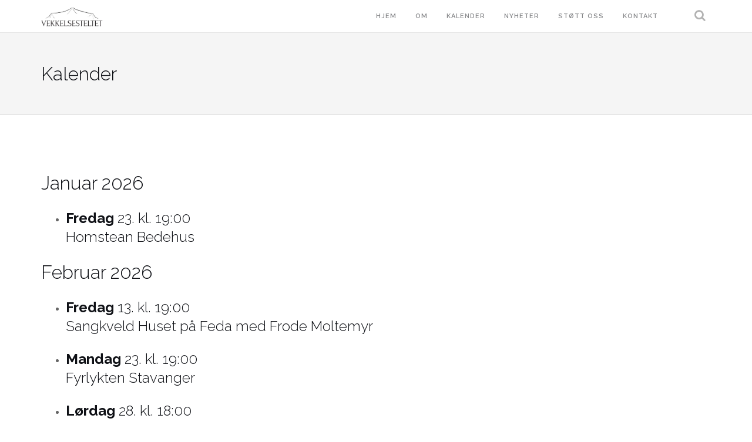

--- FILE ---
content_type: text/html; charset=UTF-8
request_url: https://www.vekkelsesteltet.no/kalender/
body_size: 11924
content:
<!DOCTYPE html>
<html lang="nb-NO">
<head>
<meta charset="UTF-8">
<meta name="viewport" content="width=device-width, initial-scale=1">
<link rel="profile" href="http://gmpg.org/xfn/11">
<link rel="pingback" href="https://www.vekkelsesteltet.no/xmlrpc.php">

<title>Kalender &#8211; Stiftelsen Vekkelsesteltet</title>
<link rel='dns-prefetch' href='//fonts.googleapis.com' />
<link rel='dns-prefetch' href='//maxcdn.bootstrapcdn.com' />
<link rel='dns-prefetch' href='//s.w.org' />
<link rel="alternate" type="application/rss+xml" title="Stiftelsen Vekkelsesteltet &raquo; strøm" href="https://www.vekkelsesteltet.no/feed/" />
<link rel="alternate" type="application/rss+xml" title="Stiftelsen Vekkelsesteltet &raquo; kommentarstrøm" href="https://www.vekkelsesteltet.no/comments/feed/" />
		<script type="text/javascript">
			window._wpemojiSettings = {"baseUrl":"https:\/\/s.w.org\/images\/core\/emoji\/2.2.1\/72x72\/","ext":".png","svgUrl":"https:\/\/s.w.org\/images\/core\/emoji\/2.2.1\/svg\/","svgExt":".svg","source":{"concatemoji":"https:\/\/www.vekkelsesteltet.no\/wp-includes\/js\/wp-emoji-release.min.js?ver=4.7.29"}};
			!function(t,a,e){var r,n,i,o=a.createElement("canvas"),l=o.getContext&&o.getContext("2d");function c(t){var e=a.createElement("script");e.src=t,e.defer=e.type="text/javascript",a.getElementsByTagName("head")[0].appendChild(e)}for(i=Array("flag","emoji4"),e.supports={everything:!0,everythingExceptFlag:!0},n=0;n<i.length;n++)e.supports[i[n]]=function(t){var e,a=String.fromCharCode;if(!l||!l.fillText)return!1;switch(l.clearRect(0,0,o.width,o.height),l.textBaseline="top",l.font="600 32px Arial",t){case"flag":return(l.fillText(a(55356,56826,55356,56819),0,0),o.toDataURL().length<3e3)?!1:(l.clearRect(0,0,o.width,o.height),l.fillText(a(55356,57331,65039,8205,55356,57096),0,0),e=o.toDataURL(),l.clearRect(0,0,o.width,o.height),l.fillText(a(55356,57331,55356,57096),0,0),e!==o.toDataURL());case"emoji4":return l.fillText(a(55357,56425,55356,57341,8205,55357,56507),0,0),e=o.toDataURL(),l.clearRect(0,0,o.width,o.height),l.fillText(a(55357,56425,55356,57341,55357,56507),0,0),e!==o.toDataURL()}return!1}(i[n]),e.supports.everything=e.supports.everything&&e.supports[i[n]],"flag"!==i[n]&&(e.supports.everythingExceptFlag=e.supports.everythingExceptFlag&&e.supports[i[n]]);e.supports.everythingExceptFlag=e.supports.everythingExceptFlag&&!e.supports.flag,e.DOMReady=!1,e.readyCallback=function(){e.DOMReady=!0},e.supports.everything||(r=function(){e.readyCallback()},a.addEventListener?(a.addEventListener("DOMContentLoaded",r,!1),t.addEventListener("load",r,!1)):(t.attachEvent("onload",r),a.attachEvent("onreadystatechange",function(){"complete"===a.readyState&&e.readyCallback()})),(r=e.source||{}).concatemoji?c(r.concatemoji):r.wpemoji&&r.twemoji&&(c(r.twemoji),c(r.wpemoji)))}(window,document,window._wpemojiSettings);
		</script>
		<style type="text/css">
img.wp-smiley,
img.emoji {
	display: inline !important;
	border: none !important;
	box-shadow: none !important;
	height: 1em !important;
	width: 1em !important;
	margin: 0 .07em !important;
	vertical-align: -0.1em !important;
	background: none !important;
	padding: 0 !important;
}
</style>
<link rel='stylesheet' id='contact-form-7-css'  href='https://www.vekkelsesteltet.no/wp-content/plugins/contact-form-7/includes/css/styles.css?ver=4.9' type='text/css' media='all' />
<link rel='stylesheet' id='shapely-bootstrap-css'  href='https://www.vekkelsesteltet.no/wp-content/themes/shapely/inc/css/bootstrap.min.css?ver=4.7.29' type='text/css' media='all' />
<link rel='stylesheet' id='shapely-icons-css'  href='https://www.vekkelsesteltet.no/wp-content/themes/shapely/inc/css/font-awesome.min.css?ver=4.7.29' type='text/css' media='all' />
<link rel='stylesheet' id='shapely-fonts-css'  href='//fonts.googleapis.com/css?family=Raleway%3A100%2C300%2C400%2C500%2C600%2C700%7COpen+Sans%3A400%2C500%2C600&#038;ver=4.7.29' type='text/css' media='all' />
<link rel='stylesheet' id='flexslider-css-css'  href='https://www.vekkelsesteltet.no/wp-content/themes/shapely/inc/css/flexslider.css?ver=4.7.29' type='text/css' media='all' />
<link rel='stylesheet' id='shapely-style-css'  href='https://www.vekkelsesteltet.no/wp-content/themes/shapely/style.css?ver=4.7.29' type='text/css' media='all' />
<link rel='stylesheet' id='cff-css'  href='https://www.vekkelsesteltet.no/wp-content/plugins/custom-facebook-feed/assets/css/cff-style.min.css?ver=4.1.8' type='text/css' media='all' />
<link rel='stylesheet' id='sb-font-awesome-css'  href='https://maxcdn.bootstrapcdn.com/font-awesome/4.7.0/css/font-awesome.min.css?ver=4.7.29' type='text/css' media='all' />
<script type='text/javascript' src='https://www.vekkelsesteltet.no/wp-includes/js/jquery/jquery.js?ver=1.12.4'></script>
<script type='text/javascript' src='https://www.vekkelsesteltet.no/wp-includes/js/jquery/jquery-migrate.min.js?ver=1.4.1'></script>
<link rel='https://api.w.org/' href='https://www.vekkelsesteltet.no/wp-json/' />
<link rel="EditURI" type="application/rsd+xml" title="RSD" href="https://www.vekkelsesteltet.no/xmlrpc.php?rsd" />
<link rel="wlwmanifest" type="application/wlwmanifest+xml" href="https://www.vekkelsesteltet.no/wp-includes/wlwmanifest.xml" /> 
<meta name="generator" content="WordPress 4.7.29" />
<link rel="canonical" href="https://www.vekkelsesteltet.no/kalender/" />
<link rel='shortlink' href='https://www.vekkelsesteltet.no/?p=2031' />
<link rel="alternate" type="application/json+oembed" href="https://www.vekkelsesteltet.no/wp-json/oembed/1.0/embed?url=https%3A%2F%2Fwww.vekkelsesteltet.no%2Fkalender%2F" />
<link rel="alternate" type="text/xml+oembed" href="https://www.vekkelsesteltet.no/wp-json/oembed/1.0/embed?url=https%3A%2F%2Fwww.vekkelsesteltet.no%2Fkalender%2F&#038;format=xml" />
<script type="text/javascript">
(function(url){
	if(/(?:Chrome\/26\.0\.1410\.63 Safari\/537\.31|WordfenceTestMonBot)/.test(navigator.userAgent)){ return; }
	var addEvent = function(evt, handler) {
		if (window.addEventListener) {
			document.addEventListener(evt, handler, false);
		} else if (window.attachEvent) {
			document.attachEvent('on' + evt, handler);
		}
	};
	var removeEvent = function(evt, handler) {
		if (window.removeEventListener) {
			document.removeEventListener(evt, handler, false);
		} else if (window.detachEvent) {
			document.detachEvent('on' + evt, handler);
		}
	};
	var evts = 'contextmenu dblclick drag dragend dragenter dragleave dragover dragstart drop keydown keypress keyup mousedown mousemove mouseout mouseover mouseup mousewheel scroll'.split(' ');
	var logHuman = function() {
		if (window.wfLogHumanRan) { return; }
		window.wfLogHumanRan = true;
		var wfscr = document.createElement('script');
		wfscr.type = 'text/javascript';
		wfscr.async = true;
		wfscr.src = url + '&r=' + Math.random();
		(document.getElementsByTagName('head')[0]||document.getElementsByTagName('body')[0]).appendChild(wfscr);
		for (var i = 0; i < evts.length; i++) {
			removeEvent(evts[i], logHuman);
		}
	};
	for (var i = 0; i < evts.length; i++) {
		addEvent(evts[i], logHuman);
	}
})('//www.vekkelsesteltet.no/?wordfence_lh=1&hid=24F337DE804DF91E89ABDECB4165790E');
</script><style type="text/css">a {color:#156fbf}a:hover, a:active, .post-title a:hover,
        .woocommerce nav.woocommerce-pagination ul li a:focus, .woocommerce nav.woocommerce-pagination ul li a:hover,
        .woocommerce nav.woocommerce-pagination ul li span.current  { color: #444444;}.btn-filled, .btn-filled:visited, .woocommerce #respond input#submit.alt,
          .woocommerce a.button.alt, .woocommerce button.button.alt,
          .woocommerce input.button.alt, .woocommerce #respond input#submit,
          .woocommerce a.button, .woocommerce button.button,
          .woocommerce input.button { background:#156fbf !important; border: 2px solid#156fbf !important;}.btn-filled:hover, .woocommerce #respond input#submit.alt:hover,
          .woocommerce a.button.alt:hover, .woocommerce button.button.alt:hover,
          .woocommerce input.button.alt:hover, .woocommerce #respond input#submit:hover,
          .woocommerce a.button:hover, .woocommerce button.button:hover,
          .woocommerce input.button:hover  { background: #156fbf !important; border: 2px solid#156fbf !important;}.btn.searchsubmit:hover,.btn.searchsubmit{background-color:#156fbf;}

.btn.searchsubmit:hover{background-color: #156fbf;}

.shapely_home_parallax h1 {
text-shadow: 0 0 10px rgba(0,0,0,0.3);
}
.shapely_home_parallax p {
font-size: 1.3em;
text-shadow: 0 0 10px rgba(0,0,0,0.3);
}
#shapely_home_parallax-1 h1 {
	text-shadow: 0 0 10px rgba(0,0,0,.8);
}
#shapely_home_parallax-1 p {
	text-shadow: 0 0 6px rgba(0,0,0,.8);
}

.menu > li > ul li a:hover, .dropdown-menu > .active > a:hover {
	background-color: #156fbf;
}
.entry-header h1.entry-title { display:none;}


.cfa-text {margin-bottom: 12px;}


@media all and (max-width: 767px) {
  br {
   display: inherit;
  }
}</style>    <style type="text/css">
        #social { background: transparent; float: right; }
        #social li{
            display: inline-block;
        }
        #social li,
        #social ul {
            border: 0!important;
            list-style: none;
            padding-left: 0;
            text-align: center;
        }
        #social .social_icon span { display: none; }
        #social li a[href*="twitter.com"] .fa:before,
        .fa-twitter:before {
            content: "\f099"
        }
        #social li a[href*="facebook.com"] .fa:before,
        .fa-facebook-f:before,
        .fa-facebook:before {
            content: "\f09a"
        }
        #social li a[href*="github.com"] .fa:before,
        .fa-github:before {
            content: "\f09b"
        }
        #social li a[href*="/feed"] .fa:before,
        .fa-rss:before {
            content: "\f09e"
        }
        #social li a[href*="pinterest.com"] .fa:before,
        .fa-pinterest:before {
            content: "\f0d2"
        }
        #social li a[href*="plus.google.com"] .fa:before,
        .fa-google-plus:before {
            content: "\f0d5"
        }
        #social li a[href*="linkedin.com"] .fa:before,
        .fa-linkedin:before {
            content: "\f0e1"
        }
        #social li a[href*="youtube.com"] .fa:before,
        .fa-youtube:before {
            content: "\f167"
        }
        #social li a[href*="instagram.com"] .fa:before,
        .fa-instagram:before {
            content: "\f16d"
        }
        #social li a[href*="flickr.com"] .fa:before,
        .fa-flickr:before {
            content: "\f16e"
        }
        #social li a[href*="tumblr.com"] .fa:before,
        .fa-tumblr:before {
            content: "\f173"
        }
        #social li a[href*="dribbble.com"] .fa:before,
        .fa-dribbble:before {
            content: "\f17d"
        }
        #social li a[href*="skype.com"] .fa:before,
        .fa-skype:before {
            content: "\f17e"
        }
        #social li a[href*="foursquare.com"] .fa:before,
        .fa-foursquare:before {
            content: "\f180"
        }
        #social li a[href*="vimeo.com"] .fa:before,
        .fa-vimeo-square:before {
            content: "\f194"
        }
        #social li a[href*="spotify.com"] .fa:before,
        .fa-spotify:before {
            content: "\f1bc"
        }
        #social li a[href*="soundcloud.com"] .fa:before,
        .fa-soundcloud:before {
            content: "\f1be"
        }
    </style>		<style type="text/css">.recentcomments a{display:inline !important;padding:0 !important;margin:0 !important;}</style>
		<link rel="icon" href="https://www.vekkelsesteltet.no/wp-content/uploads/2016/09/cropped-14199170_179301442496517_540259035844945188_n-32x32.jpg" sizes="32x32" />
<link rel="icon" href="https://www.vekkelsesteltet.no/wp-content/uploads/2016/09/cropped-14199170_179301442496517_540259035844945188_n-192x192.jpg" sizes="192x192" />
<link rel="apple-touch-icon-precomposed" href="https://www.vekkelsesteltet.no/wp-content/uploads/2016/09/cropped-14199170_179301442496517_540259035844945188_n-180x180.jpg" />
<meta name="msapplication-TileImage" content="https://www.vekkelsesteltet.no/wp-content/uploads/2016/09/cropped-14199170_179301442496517_540259035844945188_n-270x270.jpg" />
</head>

<body class="page-template-default page page-id-2031 has-full-width">
<div id="page" class="site">
	<a class="skip-link screen-reader-text" href="#content">Skip to content</a>

	<header id="masthead" class="site-header" role="banner">
        <div class="nav-container">
            <nav id="site-navigation" class="main-navigation" role="navigation">
                <div class="container nav-bar">
                        <div class="row">
                            <div class="module left site-title-container">
                                
  <a href="https://www.vekkelsesteltet.no/">    <img src="https://www.vekkelsesteltet.no/wp-content/uploads/2017/01/logo_sort.jpg" class="logo" alt="Stiftelsen Vekkelsesteltet">  </a>                            </div>
                            <div class="module widget-handle mobile-toggle right visible-sm visible-xs">
                                <i class="fa fa-bars"></i>
                            </div>
                            <div class="module-group right">
                                <div class="module left">
                                    <div class="collapse navbar-collapse navbar-ex1-collapse"><ul id="menu" class="menu"><li id="menu-item-1960" class="menu-item menu-item-type-post_type menu-item-object-page menu-item-home menu-item-1960"><a title="Hjem" href="https://www.vekkelsesteltet.no/">Hjem</a></li>
<li id="menu-item-2017" class="menu-item menu-item-type-post_type menu-item-object-page menu-item-2017"><a title="Om" href="https://www.vekkelsesteltet.no/omoss/">Om</a></li>
<li id="menu-item-2035" class="menu-item menu-item-type-post_type menu-item-object-page current-menu-item page_item page-item-2031 current_page_item menu-item-2035 active"><a title="Kalender" href="https://www.vekkelsesteltet.no/kalender/">Kalender</a></li>
<li id="menu-item-2025" class="menu-item menu-item-type-post_type menu-item-object-page menu-item-2025"><a title="Nyheter" href="https://www.vekkelsesteltet.no/facebook/">Nyheter</a></li>
<li id="menu-item-2016" class="menu-item menu-item-type-post_type menu-item-object-page menu-item-2016"><a title="Støtt oss" href="https://www.vekkelsesteltet.no/stottoss/">Støtt oss</a></li>
<li id="menu-item-2078" class="menu-item menu-item-type-post_type menu-item-object-page menu-item-2078"><a title="Kontakt" href="https://www.vekkelsesteltet.no/kontakt/">Kontakt</a></li>
</ul></div>                                </div>
                                <!--end of menu module-->
                                <div class="module widget-handle search-widget-handle left hidden-xs hidden-sm">
                                    <div class="search">
                                        <i class="fa fa-search"></i>
                                        <span class="title">Søk</span>
                                    </div>
                                    <div class="function"><form role="search" method="get" id="searchform" class="search-form" action="https://www.vekkelsesteltet.no/" >
    <label class="screen-reader-text" for="s">Søk for:</label>
    <input type="text" placeholder="Skriv her" type="text" value="" name="s" id="s" />
    <input type="submit" class="btn btn-fillded searchsubmit" id="searchsubmit" value="Søk" />

    </form>                                    </div>
                                </div>
                            </div>
                            <!--end of module group-->
                        </div>
                </div>
            </nav><!-- #site-navigation -->
        </div>
	</header><!-- #masthead -->
    
	<div id="content" class="main-container">
            <section class="page-title-section bg-secondary">
      <div class="container">
          <div class="row">
              <div class="col-md-6 col-sm-6 col-xs-12">
                  <h3 class="page-title">
                      Kalender                  </h3>
              </div>
              <div class="col-md-6 col-sm-6 col-xs-12 text-right">
                            </div>
          </div>
          <!--end of row-->
      </div>
      <!--end of container-->
    </section>        <section class="content-area ">
          <div id="main" class="container" role="main">
                <div class="row">

	  
    <div id="primary" class="col-md-9 mb-xs-24 full-width">
		<main id="main" class="site-main" role="main">

			
<article id="post-2031" class="post-2031 page type-page status-publish hentry">
	<header class="entry-header">
		<h1 class="entry-title">Kalender</h1>	</header><!-- .entry-header -->

	<div class="entry-content">
		  <div id="container">
  	  	<h3> Januar 2026</h3>
	  	<ul>
                <li>
                	        <h4><strong>Fredag</strong> 23. kl. 19:00 <br />
			            Homstean Bedehus                         </h4>

            </li>
      		</ul>
			  	<h3> Februar 2026</h3>
		  	<ul>

            <li>
                	        <h4><strong>Fredag</strong> 13. kl. 19:00 <br />
			            Sangkveld Huset på Feda med Frode Moltemyr                         </h4>

            </li>
                  <li>
                	        <h4><strong>Mandag</strong> 23. kl. 19:00 <br />
			            Fyrlykten Stavanger                         </h4>

            </li>
                  <li>
                	        <h4><strong>Lørdag</strong> 28. kl. 18:00 <br />
			            Helaften                         </h4>

            </li>
      		</ul>
			  	<h3> Mars 2026</h3>
		  	<ul>

            <li>
                	        <h4><strong>Onsdag</strong> 25. kl. 11:00 <br />
			            Moi Sion Formiddagstreff                         </h4>

            </li>
      		</ul>
			  	<h3> April 2026</h3>
		  	<ul>

            <li>
                	        <h4><strong>Tirsdag</strong> 7. kl. 01:00 <br />
			            Live med venner Bergen                         </h4>

            </li>
                  <li>
                	        <h4><strong>Søndag</strong> 19. kl. 17:00 <br />
			            Tonstad Filadelfia                         </h4>

            </li>
                  <li>
                	        <h4><strong>Lørdag</strong> 25. kl. 10:00 <br />
			            Wergelandsparken                         </h4>

            </li>
                  <li>
            	            <h4><strong>Tirsdag</strong> 28.- Lørdag 2. <br /> kl. 08:00 <br />

			            Teltmøter  i Tresse Kristiansand                         </h4>

            </li>
      		</ul>
			  	<h3> Mai 2026</h3>
		  	<ul>

            <li>
                	        <h4><strong>Mandag</strong> 18. kl. 19:00 <br />
			            Fyrlykten Stavanger                         </h4>

            </li>
                  <li>
            	            <h4><strong>Fredag</strong> 29.- Søndag 7. <br /> kl. 19:00 <br />

			            Teltmøter Kvinesdal                         </h4>

            </li>
      		</ul>
			  	<h3> Juni 2026</h3>
		  	<ul>

            <li>
            	            <h4><strong>Onsdag</strong> 3.- Torsdag 4. <br /> kl. 19:00 <br />

			            Sarah og David                         </h4>

            </li>
                  <li>
            	            <h4><strong>Torsdag</strong> 25.- Søndag 28. <br /> kl. 08:00 <br />

			            Hirtshals Teltmøter                         </h4>

            </li>
      		</ul>
			  	<h3> Juli 2026</h3>
		  	<ul>

            <li>
            	            <h4><strong>Torsdag</strong> 2.- Søndag 5. <br /> kl. 08:00 <br />

			            Teltmøter Kilsmo                         </h4>

            </li>
                  <li>
            	            <h4><strong>Torsdag</strong> 9.- Søndag 12. <br /> kl. 19:00 <br />

			            Teltmøter Stockaryd, Sverige                         </h4>

            </li>
                  <li>
            	            <h4><strong>Torsdag</strong> 23.- Søndag 26. <br /> kl. 08:00 <br />

			            Teltmøter Strømstad                         </h4>

            </li>
      		</ul>
			  	<h3> August 2026</h3>
		  	<ul>

            <li>
            	            <h4><strong>Onsdag</strong> 12.- Søndag 16. <br /> kl. 19:00 <br />

			            Teltmøter Søgne, Torve                         </h4>

            </li>
                  <li>
                	        <h4><strong>Tirsdag</strong> 18. kl. 14:00 <br />
			            Syng med I telt Drammen                         </h4>

            </li>
      		</ul>
				  <hr />
		  <h4> Tidligere møter</h4>
			  	<h3> Januar 2017</h3>
		  	<ul>

            <li>
            	            <h4><strong>Onsdag</strong> 18.- Søndag 22. <br /> kl. 19:00 <br />

			            Vekkelsessenteret Tinnheia                         </h4>

            </li>
                  <li>
                	        <h4><strong>Onsdag</strong> 25. kl. 19:30 <br />
			            Betania Gyland                         </h4>

            </li>
                  <li>
            	            <h4><strong>Fredag</strong> 27.- Søndag 29. <br /> kl. 19:00 <br />

			            Zion Vanse                         </h4>

            </li>
      		</ul>
			  	<h3> Februar 2017</h3>
		  	<ul>

            <li>
            	            <h4><strong>Fredag</strong> 24.- Søndag 26. <br /> kl. 19:00 <br />

			            Zion Vanse                         </h4>

            </li>
      		</ul>
			  	<h3> Mars 2017</h3>
		  	<ul>

            <li>
            	            <h4><strong>Fredag</strong> 10.- Søndag 12. <br /> kl. 19:00 <br />

			            Sion Flisa                         </h4>

            </li>
                  <li>
                	        <h4><strong>Søndag</strong> 26. kl. 17:00 <br />
			            Zion Vanse                         </h4>

            </li>
      		</ul>
			  	<h3> April 2017</h3>
		  	<ul>

            <li>
            	            <h4><strong>Fredag</strong> 28.- Søndag 14. <br /> kl. 16:00 <br />

			            Teltmøter Opofte                         </h4>

            </li>
      		</ul>
			  	<h3> Juni 2017</h3>
		  	<ul>

            <li>
            	            <h4><strong>Lørdag</strong> 24.- Søndag 2. <br /> kl. 19:00 <br />

			            Teltmøter Flisa                        <br />
            Sted: Flisa			             </h4>

            </li>
      		</ul>
			  	<h3> August 2017</h3>
		  	<ul>

            <li>
            	            <h4><strong>Tirsdag</strong> 15.- Søndag 27. <br /> kl. 16:00 <br />

			            Teltmøter Tonstad                         </h4>

            </li>
      		</ul>
			  	<h3> September 2017</h3>
		  	<ul>

            <li>
            	            <h4><strong>Fredag</strong> 1.- Søndag 10. <br /> kl. 19:00 <br />

			            Teltmøter Skara                        <br />
            Sted: Vilanbadet, Fritidsgatan 23, 532 37 Skara, Sverige			             </h4>

            </li>
                  <li>
            	            <h4><strong>Fredag</strong> 22.- Søndag 1. <br /> kl. 19:00 <br />

			            Sandvedparken                        <br />
            Sted: Sandnes			             </h4>

            </li>
      		</ul>
			  	<h3> Oktober 2017</h3>
		  	<ul>

            <li>
                	        <h4><strong>Onsdag</strong> 11. kl. 19:00 <br />
			            Salen                        <br />
            Sted: Flekkefjord			             </h4>

            </li>
                  <li>
            	            <h4><strong>Fredag</strong> 13.- Søndag 15. <br /> kl. 19:00 <br />

			            Opofte Bedehus                         </h4>

            </li>
                  <li>
                	        <h4><strong>Tirsdag</strong> 17. kl. 19:00 <br />
			            Kanal 10                         </h4>

            </li>
                  <li>
                	        <h4><strong>Søndag</strong> 22. kl. 19:00 <br />
			            Betania Åseral                         </h4>

            </li>
                  <li>
                	        <h4><strong>Onsdag</strong> 25. kl. 19:00 <br />
			            Salen                        <br />
            Sted: Flekkefjord			             </h4>

            </li>
                  <li>
                	        <h4><strong>Torsdag</strong> 26. kl. 19:00 <br />
			            Hovstunet, Hovsherad                         </h4>

            </li>
                  <li>
                	        <h4><strong>Fredag</strong> 27. kl. 19:00 <br />
			            Filadelfia Tonstad                         </h4>

            </li>
                  <li>
                	        <h4><strong>Søndag</strong> 29. kl. 19:00 <br />
			            Filadelfia Tonstad                         </h4>

            </li>
      		</ul>
			  	<h3> November 2017</h3>
		  	<ul>

            <li>
            	            <h4><strong>Torsdag</strong> 2.- Søndag 5. <br /> kl. 19:00 <br />

			            Vekkelsessenteret på Tinnheia                         </h4>

            </li>
                  <li>
            	            <h4><strong>Fredag</strong> 10.- Søndag 12. <br /> kl. 19:00 <br />

			            Kvåstunet                        <br />
            Sted: Kvås, 4588 Kvås, Norge			             </h4>

            </li>
                  <li>
                	        <h4><strong>Onsdag</strong> 15. kl. 19:00 <br />
			            Salen Flekkefjord                        <br />
            Sted: Flekkefjord			             </h4>

            </li>
                  <li>
                	        <h4><strong>Onsdag</strong> 22. kl. 19:00 <br />
			            Salen Flekkefjord                        <br />
            Sted: Flekkefjord			             </h4>

            </li>
                  <li>
                	        <h4><strong>Fredag</strong> 24. kl. 19:30 <br />
			            Rekefjord Bedehus                        <br />
            Sted: Rekefjord, Norge			             </h4>

            </li>
                  <li>
                	        <h4><strong>Søndag</strong> 26. kl. 19:00 <br />
			            Zion Konsmo                         </h4>

            </li>
                  <li>
                	        <h4><strong>Onsdag</strong> 29. kl. 19:00 <br />
			            Salen Flekkeford                         </h4>

            </li>
      		</ul>
			  	<h3> Desember 2017</h3>
		  	<ul>

            <li>
                	        <h4><strong>Fredag</strong> 1. kl. 19:00 <br />
			            Hovstunet, Hovsherad                         </h4>

            </li>
                  <li>
                	        <h4><strong>Onsdag</strong> 6. kl. 19:00 <br />
			            Salen Flekkefjord                        <br />
            Sted: Flekkefjord			             </h4>

            </li>
                  <li>
                	        <h4><strong>Lørdag</strong> 9. kl. 18:00 <br />
			            Vigeland Bedehus                        <br />
            Sted: Vigeland			             </h4>

            </li>
                  <li>
                	        <h4><strong>Lørdag</strong> 16. kl. 15:00 <br />
			            Paviljongen i Kvinesdal                         </h4>

            </li>
      		</ul>
			  	<h3> Januar 2018</h3>
		  	<ul>

            <li>
                	        <h4><strong>Fredag</strong> 12. kl. 19:00 <br />
			            Sang og musikk kveld                        <br />
            Sted: Coop Marked Øie, ØYE, 4484 Øyestranda, Norge			             </h4>

            </li>
                  <li>
                	        <h4><strong>Søndag</strong> 14. kl. 17:00 <br />
			            Pinsekirka Flekkefjord                         </h4>

            </li>
                  <li>
                	        <h4><strong>Lørdag</strong> 20. kl. 18:00 <br />
			            Sion, Flisa                        <br />
            Sted: Flisa, Norge			             </h4>

            </li>
                  <li>
                	        <h4><strong>Søndag</strong> 21. kl. 12:00 <br />
			            Pinsemenigheten Filadelfia, Hof i Åsnes                         </h4>

            </li>
                  <li>
                	        <h4><strong>Søndag</strong> 21. kl. 17:00 <br />
			            Sion, Flisa                        <br />
            Sted: Flisa, Norge			             </h4>

            </li>
                  <li>
                	        <h4><strong>Søndag</strong> 28. kl. 18:00 <br />
			            Fellesmøte Vinstra, Pinsemenigheten Betania                         </h4>

            </li>
                  <li>
                	        <h4><strong>Mandag</strong> 29. kl. 19:00 <br />
			            Sanitetens Hus,                        <br />
            Sted: Skotterud, Norge			             </h4>

            </li>
      		</ul>
			  	<h3> Februar 2018</h3>
		  	<ul>

            <li>
                	        <h4><strong>Fredag</strong> 2. kl. 19:00 <br />
			            Sang og musikk kveld                        <br />
            Sted: Coop Marked Øie, ØYE, 4484 Øyestranda, Norge			             </h4>

            </li>
                  <li>
                	        <h4><strong>Søndag</strong> 4. kl. 18:00 <br />
			            Salen, Flekkefjord                         </h4>

            </li>
                  <li>
                	        <h4><strong>Søndag</strong> 11. kl. 17:00 <br />
			            Kirken i Dalen, Kvinesdal                         </h4>

            </li>
                  <li>
                	        <h4><strong>Fredag</strong> 16. kl. 19:00 <br />
			            Sang og musikk møte                        <br />
            Sted: Coop Marked Øie, ØYE, 4484 Øyestranda, Norge			             </h4>

            </li>
                  <li>
                	        <h4><strong>Tirsdag</strong> 27. kl. 19:00 <br />
			            Krågedal Bedehus på Hidra                         </h4>

            </li>
      		</ul>
			  	<h3> Mars 2018</h3>
		  	<ul>

            <li>
                	        <h4><strong>Fredag</strong> 2. kl. 19:00 <br />
			            Salen, Flekkefjjord                         </h4>

            </li>
                  <li>
                	        <h4><strong>Søndag</strong> 4. kl. 19:00 <br />
			            Filadelfia Vennesla                         </h4>

            </li>
                  <li>
                	        <h4><strong>Fredag</strong> 9. kl. 19:00 <br />
			            Sang og musikk kveld                        <br />
            Sted: Coop Marked Øie, ØYE, 4484 Øyestranda, Norge			             </h4>

            </li>
                  <li>
                	        <h4><strong>Søndag</strong> 11. kl. 20:00 <br />
			            Visjon Norge                         </h4>

            </li>
                  <li>
                	        <h4><strong>Tirsdag</strong> 13. kl. 19:00 <br />
			            Krågedal Bedehus på Hidra                         </h4>

            </li>
                  <li>
                	        <h4><strong>Fredag</strong> 16. kl. 19:00 <br />
			            Salen Flekkefjord                         </h4>

            </li>
                  <li>
            	            <h4><strong>Fredag</strong> 30.- Søndag 1. <br /> kl. 19:00 <br />

			            Midtskog, Sverige                         </h4>

            </li>
      		</ul>
			  	<h3> April 2018</h3>
		  	<ul>

            <li>
                	        <h4><strong>Lørdag</strong> 14. kl. 19:00 <br />
			            Konsert i Kvinesdal Kulturhus                        <br />
            Sted: Kvinesdal kulturhus			             </h4>

            </li>
                  <li>
                	        <h4><strong>Søndag</strong> 15. kl. 19:00 <br />
			            Filadelfia Tonstad                         </h4>

            </li>
                  <li>
                	        <h4><strong>Torsdag</strong> 19. kl. 16:00 <br />
			            Bedehuset på Øye, Middag med påmelding 95111707                         </h4>

            </li>
                  <li>
                	        <h4><strong>Fredag</strong> 20. kl. 19:00 <br />
			            Myssa Bedehus                         </h4>

            </li>
      		</ul>
			  	<h3> August 2018</h3>
		  	<ul>

            <li>
                	        <h4><strong>Tirsdag</strong> 14. kl. 15:30 <br />
			                                     </h4>

            </li>
                  <li>
            	            <h4><strong>Onsdag</strong> 22.- Søndag 26. <br /> kl. 19:00 <br />

			            Teltmøter på Bakkeåno Camping, Hauge i Dalane,                        <br />
            Sted: Bakkaåno Camping &amp; Gjestegård, Bakkaveien, Fidje, 4380 Hauge iDalane, Norge			             </h4>

            </li>
                  <li>
            	            <h4><strong>Fredag</strong> 31.- Søndag 2. <br /> kl. 19:00 <br />

			            Teltmøtene fortsetter i Hauge i Dalane                        <br />
            Sted: Bakkaåno Camping &amp; Gjestegård, Bakkaveien, Fidje, 4380 Hauge iDalane, Norge			             </h4>

            </li>
      		</ul>
			  	<h3> September 2018</h3>
		  	<ul>

            <li>
                	        <h4><strong>Tirsdag</strong> 4. kl. 18:00 <br />
			            Vi over 60,  Kvinesdal Menighetssenter                         </h4>

            </li>
                  <li>
            	            <h4><strong>Fredag</strong> 7.- Søndag 9. <br /> kl. 19:00 <br />

			            Teltmøtene i Hauge i Dalane                        <br />
            Sted: Bakkaåno Camping &amp; Gjestegård, Bakkaveien, Fidje, 4380 Hauge iDalane, Norge			             </h4>

            </li>
                  <li>
                	        <h4><strong>Søndag</strong> 16. kl. 19:00 <br />
			            Filadelfia Tonstad                         </h4>

            </li>
      		</ul>
			  	<h3> November 2018</h3>
		  	<ul>

            <li>
                	        <h4><strong>Mandag</strong> 12. kl. 14:00 <br />
			            Kanal 10 opptak                         </h4>

            </li>
                  <li>
                	        <h4><strong>Fredag</strong> 16. kl. 19:30 <br />
			            Kanal 10                         </h4>

            </li>
                  <li>
                	        <h4><strong>Fredag</strong> 23. kl. 19:30 <br />
			            Rekefjord Bedehus                         </h4>

            </li>
                  <li>
                	        <h4><strong>Fredag</strong> 30. kl. 19:00 <br />
			            Myssa Bedehus konsert                         </h4>

            </li>
      		</ul>
			  	<h3> Januar 2019</h3>
		  	<ul>

            <li>
                	        <h4><strong>Søndag</strong> 20. kl. 19:00 <br />
			            Filadelfia Tonstad                         </h4>

            </li>
      		</ul>
			  	<h3> Mai 2019</h3>
		  	<ul>

            <li>
            	            <h4><strong>Fredag</strong> 3.- Søndag 5. <br /> kl. 19:00 <br />

			            Møtehelg med Stiftelsen Vekkelsesteltet,  Mona Edvardsen og Per-Harry Selseng. Harald Mydland og Turid Omdal. Kenneth Omdal og Anita Kristensen med band og venner fra Haua i Kirken i Dalen                        <br />
            Sted: Kirken I Dalen, Sarons Dal, 4480 Kvinesdal, Norge			             </h4>

            </li>
                  <li>
            	            <h4><strong>Onsdag</strong> 8.- Søndag 12. <br /> kl. 19:00 <br />

			            Stiftelsen Vekkelsesteltet  med Mona Edvardsen og Per-Harry Selseng har teltmøter i Byteltet i Egersund. Turid Omdal og Harald Mydland, Kenneth Omdal med band. Harald og Karen Årsvold.                         </h4>

            </li>
                  <li>
                	        <h4><strong>Søndag</strong> 19. kl. 19:00 <br />
			            Filadelfia Tonstad                         </h4>

            </li>
                  <li>
            	            <h4><strong>Lørdag</strong> 25.- Lørdag 1. <br /> kl. 19:00 <br />

			            Teltmøter ved Tu Gamle Skole, Kåsen, Bryne. Mona Edvardsen og Per-Harry Selseng, Lindbergarna med Nenne Lindberg og Ted Sandstedt. Karen og Harald Årsvold med venner fra Verdalen.                         </h4>

            </li>
      		</ul>
			  	<h3> August 2019</h3>
		  	<ul>

            <li>
            	            <h4><strong>Onsdag</strong> 21.- Søndag 1. <br /> kl. 19:00 <br />

			            Teltmøter i Haua med Mona Edvardsen og Per-Harry Selseng, Turid Omdal, Harald Mydland, Lindbergarna med Nenne Lindberg og Ted Sandstedt. Kenneth Omdal med band. Anita Kristensen.                        <br />
            Sted: Bakkaåno Camping &amp; Gjestegård, Bakkaveien, Fidje, 4380 Hauge iDalane, Norge			             </h4>

            </li>
      		</ul>
			  	<h3> September 2019</h3>
		  	<ul>

            <li>
            	            <h4><strong>Lørdag</strong> 7.- Søndag 15. <br /> kl. 19:00 <br />

			            Telt kampanje Lunde, Farsund                         </h4>

            </li>
      		</ul>
			  	<h3> Oktober 2019</h3>
		  	<ul>

            <li>
                	        <h4><strong>Torsdag</strong> 3. kl. 19:00 <br />
			            Spind Grendehus                         </h4>

            </li>
                  <li>
            	            <h4><strong>Fredag</strong> 11.- Søndag 13. <br /> kl. 19:30 <br />

			            Møtehelg i Kirken i Dalen                         </h4>

            </li>
                  <li>
                	        <h4><strong>Lørdag</strong> 26. kl. 19:00 <br />
			            Sang Øye Bedehus                         </h4>

            </li>
                  <li>
                	        <h4><strong>Søndag</strong> 27. kl. 11:00 <br />
			            Høvåg Bedehus                         </h4>

            </li>
      		</ul>
			  	<h3> Januar 2020</h3>
		  	<ul>

            <li>
            	            <h4><strong>Onsdag</strong> 8.- Torsdag 9. <br /> kl. 08:30 <br />

			            TBBMI                         </h4>

            </li>
                  <li>
                	        <h4><strong>Onsdag</strong> 15. kl. 19:30 <br />
			            Sang Øie Bedehus                         </h4>

            </li>
                  <li>
                	        <h4><strong>Søndag</strong> 19. kl. 11:00 <br />
			            Synge Arils sanger                        <br />
            Sted: Kirken I Dalen, Sarons Dal, 4480 Kvinesdal, Norge			             </h4>

            </li>
                  <li>
                	        <h4><strong>Søndag</strong> 26. kl. 18:00 <br />
			            Pappa - Guds mann i tiden. Lista Pinsemenighet Zion                         </h4>

            </li>
      		</ul>
			  	<h3> Februar 2020</h3>
		  	<ul>

            <li>
                	        <h4><strong>Fredag</strong> 14. kl. 19:00 <br />
			            Sangmøte Øie Bedehus                         </h4>

            </li>
                  <li>
                	        <h4><strong>Fredag</strong> 21. kl. 19:30 <br />
			            Rekefjord Bedehus                         </h4>

            </li>
                  <li>
                	        <h4><strong>Lørdag</strong> 22. kl. 12:00 <br />
			            Kvinnelunch Filadelfia Vennesla                         </h4>

            </li>
      		</ul>
			  	<h3> Mars 2020</h3>
		  	<ul>

            <li>
                	        <h4><strong>Fredag</strong> 6. kl. 09:00 <br />
			            Tbbmi                         </h4>

            </li>
                  <li>
                	        <h4><strong>Søndag</strong> 15. kl. 19:00 <br />
			            Synge Filadelfia Tonstad Turid Omdal taler                         </h4>

            </li>
      		</ul>
			  	<h3> April 2020</h3>
		  	<ul>

            <li>
                	        <h4><strong>Onsdag</strong> 22. kl. 19:00 <br />
			            Sangmøte Øie Bedehus                         </h4>

            </li>
                  <li>
                	        <h4><strong>Lørdag</strong> 25. kl. 18:00 <br />
			            Konsert Anita på Myssa Bedehus                         </h4>

            </li>
      		</ul>
			  	<h3> Mai 2020</h3>
		  	<ul>

            <li>
            	            <h4><strong>Fredag</strong> 8.- Søndag 10. <br /> kl. 19:00 <br />

			            Teltkampanje Øie                         </h4>

            </li>
                  <li>
            	            <h4><strong>Torsdag</strong> 14.- Lørdag 16. <br /> kl. 19:00 <br />

			            Teltkampanje                         </h4>

            </li>
                  <li>
            	            <h4><strong>Torsdag</strong> 21.- Søndag 24. <br /> kl. 19:00 <br />

			            Teltkampanje                         </h4>

            </li>
                  <li>
            	            <h4><strong>Torsdag</strong> 28.- Søndag 31. <br /> kl. 19:00 <br />

			            Teltkampanje                         </h4>

            </li>
      		</ul>
			  	<h3> Juni 2020</h3>
		  	<ul>

            <li>
                	        <h4><strong>Lørdag</strong> 6. kl. 16:30 <br />
			            Heilt på jordet                         </h4>

            </li>
                  <li>
                	        <h4><strong>Søndag</strong> 7. kl. 19:00 <br />
			            Filadelfia Tonstad                         </h4>

            </li>
      		</ul>
			  	<h3> August 2020</h3>
		  	<ul>

            <li>
            	            <h4><strong>Onsdag</strong> 19.- Søndag 23. <br /> kl. 19:00 <br />

			            Teltkampanje Hauge i Dalane                        <br />
            Sted: Bakkaåno Camping &amp; Gjestegård, Bakkaveien, Fidje, 4380 Hauge iDalane, Norge			             </h4>

            </li>
                  <li>
            	            <h4><strong>Onsdag</strong> 26.- Søndag 30. <br /> kl. 19:00 <br />

			            Teltkampanje Hauge i Dalane                        <br />
            Sted: Bakkaåno Camping &amp; Gjestegård, Bakkaveien, Fidje, 4380 Hauge iDalane, Norge			             </h4>

            </li>
      		</ul>
			  	<h3> September 2020</h3>
		  	<ul>

            <li>
                	        <h4><strong>Onsdag</strong> 16. kl. 19:30 <br />
			            Øie Bedehus                         </h4>

            </li>
                  <li>
            	            <h4><strong>Fredag</strong> 18.- Søndag 20. <br /> kl. 19:00 <br />

			            Øie Bedehus Kjell Halltorp og Birger Wroldsen                         </h4>

            </li>
                  <li>
                	        <h4><strong>Søndag</strong> 27. kl. 11:00 <br />
			            Høvåg Bedehus                         </h4>

            </li>
      		</ul>
			  	<h3> Oktober 2020</h3>
		  	<ul>

            <li>
                	        <h4><strong>Fredag</strong> 2. kl. 18:00 <br />
			            Øie Bedehus                         </h4>

            </li>
                  <li>
                	        <h4><strong>Fredag</strong> 23. kl. 19:00 <br />
			            Myssa                         </h4>

            </li>
                  <li>
                	        <h4><strong>Søndag</strong> 25. kl. 19:00 <br />
			            Filadelfia Tonstad                         </h4>

            </li>
                  <li>
                	        <h4><strong>Onsdag</strong> 28. kl. 19:30 <br />
			            Sang møte Øie Bedehus                         </h4>

            </li>
      		</ul>
			  	<h3> November 2020</h3>
		  	<ul>

            <li>
                	        <h4><strong>Onsdag</strong> 18. kl. 19:00 <br />
			            Øie Bedehus                         </h4>

            </li>
                  <li>
                	        <h4><strong>Onsdag</strong> 25. kl. 19:15 <br />
			            Oasen Bibelsenter Søgne Jentekveld                         </h4>

            </li>
      		</ul>
			  	<h3> Januar 2021</h3>
		  	<ul>

            <li>
                	        <h4><strong>Søndag</strong> 24. kl. 19:00 <br />
			            Filadelfia Tonstad                         </h4>

            </li>
      		</ul>
			  	<h3> Mars 2021</h3>
		  	<ul>

            <li>
                	        <h4><strong>Søndag</strong> 7. kl. 11:00 <br />
			            Sola kristne senter synge                         </h4>

            </li>
      		</ul>
			  	<h3> April 2021</h3>
		  	<ul>

            <li>
                	        <h4><strong>Søndag</strong> 25. kl. 19:00 <br />
			            Salen Flekkefjord                         </h4>

            </li>
      		</ul>
			  	<h3> Mai 2021</h3>
		  	<ul>

            <li>
                	        <h4><strong>Onsdag</strong> 5. kl. 19:30 <br />
			            Sang Øie Bedehus                         </h4>

            </li>
                  <li>
                	        <h4><strong>Fredag</strong> 7. kl. 19:30 <br />
			            Rekefjord Bedehus                         </h4>

            </li>
                  <li>
                	        <h4><strong>Onsdag</strong> 12. kl. 19:30 <br />
			            Øie Bedehus                         </h4>

            </li>
      		</ul>
			  	<h3> August 2021</h3>
		  	<ul>

            <li>
            	            <h4><strong>Onsdag</strong> 11.- Søndag 15. <br /> kl. 19:00 <br />

			            Teltkampanje Hauge i Dalane.                         </h4>

            </li>
                  <li>
            	            <h4><strong>Onsdag</strong> 18.- Søndag 22. <br /> kl. 19:00 <br />

			            Teltkampanje Hauge i Dalane.                         </h4>

            </li>
                  <li>
            	            <h4><strong>Onsdag</strong> 25.- Lørdag 28. <br /> kl. 19:00 <br />

			            Teltkampanje Hauge i Dalane                         </h4>

            </li>
      		</ul>
			  	<h3> September 2021</h3>
		  	<ul>

            <li>
                	        <h4><strong>Onsdag</strong> 22. kl. 19:30 <br />
			            Øie Bedehus                         </h4>

            </li>
                  <li>
                	        <h4><strong>Søndag</strong> 26. kl. 19:00 <br />
			            Filadelfia Tonstad                         </h4>

            </li>
      		</ul>
			  	<h3> Oktober 2021</h3>
		  	<ul>

            <li>
                	        <h4><strong>Søndag</strong> 10. kl. 11:00 <br />
			            Kirken i Dalen                         </h4>

            </li>
                  <li>
                	        <h4><strong>Onsdag</strong> 13. kl. 19:15 <br />
			            Oasen Søgne Jentekveld                         </h4>

            </li>
                  <li>
                	        <h4><strong>Fredag</strong> 15. kl. 19:00 <br />
			            Emilia Lindberg Øie Bedehus                         </h4>

            </li>
                  <li>
                	        <h4><strong>Søndag</strong> 17. kl. 19:00 <br />
			            Rekefjord Bedehus                         </h4>

            </li>
                  <li>
                	        <h4><strong>Mandag</strong> 25. kl. 19:30 <br />
			            Jesus Kvinner Karmøy                         </h4>

            </li>
                  <li>
                	        <h4><strong>Fredag</strong> 29. kl. 19:00 <br />
			            Myssa Bedehus                         </h4>

            </li>
                  <li>
                	        <h4><strong>Søndag</strong> 31. kl. 19:00 <br />
			            Salen Flekkefjord                         </h4>

            </li>
      		</ul>
			  	<h3> November 2021</h3>
		  	<ul>

            <li>
                	        <h4><strong>Onsdag</strong> 3. kl. 19:30 <br />
			            Øie Bedehus sang                         </h4>

            </li>
                  <li>
                	        <h4><strong>Lørdag</strong> 13. kl. 12:00 <br />
			            Kvinnemøte Øie Bedehus                         </h4>

            </li>
                  <li>
                	        <h4><strong>Onsdag</strong> 17. kl. 19:00 <br />
			            Gyland Bedehus sang                         </h4>

            </li>
      		</ul>
			  	<h3> Desember 2021</h3>
		  	<ul>

            <li>
                	        <h4><strong>Fredag</strong> 3. kl. 19:00 <br />
			            Øie Bedehus Ludvik M Karlsen                         </h4>

            </li>
                  <li>
                	        <h4><strong>Søndag</strong> 5. kl. 19:00 <br />
			            Salen Flekkefjord Ludvik M Karlsen                         </h4>

            </li>
      		</ul>
			  	<h3> Januar 2022</h3>
		  	<ul>

            <li>
                	        <h4><strong>Søndag</strong> 16. kl. 19:00 <br />
			            Salen Flekkefjord                         </h4>

            </li>
                  <li>
                	        <h4><strong>Fredag</strong> 21. kl. 08:30 <br />
			            TBBMI                         </h4>

            </li>
                  <li>
                	        <h4><strong>Lørdag</strong> 29. kl. 12:00 <br />
			            Kvnnemøte Øie Bedehus                         </h4>

            </li>
                  <li>
                	        <h4><strong>Søndag</strong> 30. kl. 19:00 <br />
			            Filadelfia Tonstad                         </h4>

            </li>
      		</ul>
			  	<h3> Februar 2022</h3>
		  	<ul>

            <li>
                	        <h4><strong>Søndag</strong> 13. kl. 11:00 <br />
			            Høvåg Bedehus tale og synge ett par sanger                         </h4>

            </li>
      		</ul>
			  	<h3> Mars 2022</h3>
		  	<ul>

            <li>
                	        <h4><strong>Torsdag</strong> 17. kl. 18:00 <br />
			            Øvelse                         </h4>

            </li>
                  <li>
                	        <h4><strong>Fredag</strong> 18. kl. 19:00 <br />
			            Anita Flekkefjord Bedehus                         </h4>

            </li>
                  <li>
                	        <h4><strong>Lørdag</strong> 19. kl. 12:00 <br />
			            Kvinnemøte Øie Bedehus                         </h4>

            </li>
                  <li>
                	        <h4><strong>Søndag</strong> 20. kl. 19:00 <br />
			            Salen Flekkefjord                         </h4>

            </li>
                  <li>
                	        <h4><strong>Onsdag</strong> 23. kl. 19:00 <br />
			            Damer på landet                         </h4>

            </li>
                  <li>
                	        <h4><strong>Fredag</strong> 25. kl. 19:00 <br />
			            Salen Flekkefjord                         </h4>

            </li>
                  <li>
                	        <h4><strong>Lørdag</strong> 26. kl. 19:00 <br />
			            Øie Bedehus                         </h4>

            </li>
                  <li>
                	        <h4><strong>Søndag</strong> 27. kl. 19:00 <br />
			            Salen Flekkefjord                         </h4>

            </li>
      		</ul>
			  	<h3> April 2022</h3>
		  	<ul>

            <li>
                	        <h4><strong>Søndag</strong> 10. kl. 19:00 <br />
			            Filadelfia Tonstad                         </h4>

            </li>
                  <li>
                	        <h4><strong>Fredag</strong> 22. kl. 19:00 <br />
			            Myssa Bedehus                         </h4>

            </li>
                  <li>
                	        <h4><strong>Søndag</strong> 24. kl. 19:00 <br />
			            Salen Flekkefjord                         </h4>

            </li>
                  <li>
                	        <h4><strong>Onsdag</strong> 27. kl. 19:00 <br />
			            Lennart Larrson Øie Bedehus                         </h4>

            </li>
                  <li>
                	        <h4><strong>Fredag</strong> 29. kl. 19:30 <br />
			            JesusKvinner Froland                         </h4>

            </li>
      		</ul>
			  	<h3> Mai 2022</h3>
		  	<ul>

            <li>
            	            <h4><strong>Torsdag</strong> 19.- Søndag 22. <br /> kl. 19:00 <br />

			            Vekkelsesteltet på Rocken, Øiesletta                         </h4>

            </li>
                  <li>
            	            <h4><strong>Torsdag</strong> 26.- Søndag 29. <br /> kl. 19:00 <br />

			            Vekkelsesteltet på Rocken, Øiesletta Kvinesdal                         </h4>

            </li>
      		</ul>
			  	<h3> Juni 2022</h3>
		  	<ul>

            <li>
            	            <h4><strong>Torsdag</strong> 2.- Søndag 5. <br /> kl. 19:00 <br />

			            Vekkelsesteltet på Rocken, Øiesletta                         </h4>

            </li>
                  <li>
            	            <h4><strong>Torsdag</strong> 23.- Søndag 26. <br /> kl. 17:00 <br />

			            Gamla Hjalmesryd                         </h4>

            </li>
      		</ul>
			  	<h3> Juli 2022</h3>
		  	<ul>

            <li>
                	        <h4><strong>Lørdag</strong> 30. kl. 19:00 <br />
			            Anita sang Ordet og Israel Grimstad                         </h4>

            </li>
                  <li>
                	        <h4><strong>Søndag</strong> 31. kl. 11:00 <br />
			            Anita Grimstad                         </h4>

            </li>
      		</ul>
			  	<h3> August 2022</h3>
		  	<ul>

            <li>
            	            <h4><strong>Onsdag</strong> 10.- Søndag 14. <br /> kl. 19:00 <br />

			            Vekkelsesteltet på Bakkaåno Hauge i Dalane                         </h4>

            </li>
                  <li>
            	            <h4><strong>Onsdag</strong> 17.- Søndag 21. <br /> kl. 19:00 <br />

			            Vekkelsesteltet på Bakkaåno Hauge i Dalane                         </h4>

            </li>
      		</ul>
			  	<h3> September 2022</h3>
		  	<ul>

            <li>
                	        <h4><strong>Fredag</strong> 16. kl. 19:00 <br />
			            Ebenezer, Verdalen                         </h4>

            </li>
                  <li>
                	        <h4><strong>Lørdag</strong> 17. kl. 19:00 <br />
			            Sang kveld Zion Bryne                         </h4>

            </li>
      		</ul>
			  	<h3> Oktober 2022</h3>
		  	<ul>

            <li>
                	        <h4><strong>Lørdag</strong> 1. kl. 19:00 <br />
			            Anita Frikstad Bedehus                         </h4>

            </li>
                  <li>
                	        <h4><strong>Lørdag</strong> 15. kl. 17:00 <br />
			            Sanger i Sør Sarons Dal                         </h4>

            </li>
                  <li>
                	        <h4><strong>Tirsdag</strong> 18. kl. 09:30 <br />
			            Hjertets sang                         </h4>

            </li>
                  <li>
                	        <h4><strong>Onsdag</strong> 26. kl. 19:00 <br />
			            Sangkafe Øie                         </h4>

            </li>
                  <li>
                	        <h4><strong>Søndag</strong> 30. kl. 11:00 <br />
			            Høvåg tale                         </h4>

            </li>
      		</ul>
			  	<h3> November 2022</h3>
		  	<ul>

            <li>
                	        <h4><strong>Fredag</strong> 11. kl. 19:00 <br />
			            Sangkveld Øie Bedehus                         </h4>

            </li>
                  <li>
                	        <h4><strong>Fredag</strong> 18. kl. 19:00 <br />
			            Karlsbu med Harald og Karen                         </h4>

            </li>
                  <li>
                	        <h4><strong>Lørdag</strong> 19. kl. 19:00 <br />
			            Zion Bryne Sangkveld Harald og Karen                         </h4>

            </li>
                  <li>
                	        <h4><strong>Søndag</strong> 20. kl. 11:00 <br />
			            Zion Bryne sang                         </h4>

            </li>
                  <li>
                	        <h4><strong>Fredag</strong> 25. kl. 19:00 <br />
			            Baptist Tonstad med Harald og Karen                         </h4>

            </li>
      		</ul>
			  	<h3> Januar 2023</h3>
		  	<ul>

            <li>
                	        <h4><strong>Søndag</strong> 8. kl. 19:00 <br />
			            Filadelfia Tonstad                         </h4>

            </li>
                  <li>
                	        <h4><strong>Onsdag</strong> 11. kl. 19:00 <br />
			            Sangkafe Øie                         </h4>

            </li>
                  <li>
                	        <h4><strong>Fredag</strong> 27. kl. 19:00 <br />
			            Sangkveld                         </h4>

            </li>
      		</ul>
			  	<h3> Mars 2023</h3>
		  	<ul>

            <li>
                	        <h4><strong>Onsdag</strong> 15. kl. 19:00 <br />
			            Øie synge                         </h4>

            </li>
                  <li>
                	        <h4><strong>Lørdag</strong> 18. kl. 18:00 <br />
			            Konsert Sarons Dal                         </h4>

            </li>
                  <li>
                	        <h4><strong>Fredag</strong> 24. kl. 19:00 <br />
			            Zion Bryne                         </h4>

            </li>
      		</ul>
			  	<h3> April 2023</h3>
		  	<ul>

            <li>
                	        <h4><strong>Søndag</strong> 2. kl. 11:00 <br />
			            Sang Kirken i Dalen                         </h4>

            </li>
                  <li>
                	        <h4><strong>Onsdag</strong> 5. kl. 18:00 <br />
			            Sang i kafeen Zion Bryne                         </h4>

            </li>
                  <li>
                	        <h4><strong>Torsdag</strong> 6. kl. 18:00 <br />
			            Sang i kafeen Zion Bryne                         </h4>

            </li>
                  <li>
                	        <h4><strong>Fredag</strong> 7. kl. 18:00 <br />
			            Sang i kafeen Zion Bryne                         </h4>

            </li>
                  <li>
                	        <h4><strong>Lørdag</strong> 8. kl. 19:00 <br />
			            Sangmøte Øie                         </h4>

            </li>
      		</ul>
			  	<h3> Mai 2023</h3>
		  	<ul>

            <li>
                	        <h4><strong>Tirsdag</strong> 2. kl. 19:00 <br />
			            Syng med Visjon Norge                         </h4>

            </li>
                  <li>
                	        <h4><strong>Søndag</strong> 7. kl. 19:00 <br />
			            Filadelfia Tonstad                         </h4>

            </li>
                  <li>
                	        <h4><strong>Lørdag</strong> 13. kl. 10:00 <br />
			            Teltet settes opp på Øiesletta                         </h4>

            </li>
                  <li>
            	            <h4><strong>Torsdag</strong> 18.- Søndag 28. <br /> kl. 19:00 <br />

			            Sommerkvelder i teltet i  Kvinesdal                         </h4>

            </li>
                  <li>
                	        <h4><strong>Søndag</strong> 21. kl. 16:00 <br />
			            Sangfest                         </h4>

            </li>
                  <li>
                	        <h4><strong>Mandag</strong> 29. kl. 10:00 <br />
			            Teltet pakkes ned                         </h4>

            </li>
      		</ul>
			  	<h3> Juni 2023</h3>
		  	<ul>

            <li>
            	            <h4><strong>Torsdag</strong> 22.- Søndag 25. <br /> kl. 18:00 <br />

			            Gml Hjælmseryd                         </h4>

            </li>
                  <li>
            	            <h4><strong>Fredag</strong> 30.- Søndag 2. <br /> kl. 18:00 <br />

			            Gml Hjælmseryd                         </h4>

            </li>
      		</ul>
			  	<h3> Juli 2023</h3>
		  	<ul>

            <li>
            	            <h4><strong>Søndag</strong> 9.- Søndag 16. <br /> kl. 19:00 <br />

			            Telt kampanje Sommen                         </h4>

            </li>
                  <li>
                	        <h4><strong>Tirsdag</strong> 18. kl. 14:00 <br />
			            Teltet reises Bolmsø                         </h4>

            </li>
                  <li>
            	            <h4><strong>Fredag</strong> 21.- Søndag 30. <br /> kl. 19:00 <br />

			            Telt kampanje Bolmsø                         </h4>

            </li>
                  <li>
                	        <h4><strong>Mandag</strong> 31. kl. 10:00 <br />
			            Teltet pakkes ned                         </h4>

            </li>
      		</ul>
			  	<h3> August 2023</h3>
		  	<ul>

            <li>
            	            <h4><strong>Fredag</strong> 18.- Søndag 27. <br /> kl. 19:00 <br />

			            Teltmøter Stockaryd, Sverige                         </h4>

            </li>
                  <li>
                	        <h4><strong>Mandag</strong> 28. kl. 08:00 <br />
			            Ta ned teltet                         </h4>

            </li>
                  <li>
            	            <h4><strong>Tirsdag</strong> 29.- Torsdag 31. <br /> kl. 08:00 <br />

			            Transport                         </h4>

            </li>
      		</ul>
			  	<h3> September 2023</h3>
		  	<ul>

            <li>
            	            <h4><strong>Fredag</strong> 1.- Søndag 3. <br /> kl. 19:00 <br />

			            Filadelfia Tonstad                         </h4>

            </li>
                  <li>
                	        <h4><strong>Fredag</strong> 8. kl. 10:00 <br />
			            Hk møte sanger i sør                         </h4>

            </li>
                  <li>
                	        <h4><strong>Tirsdag</strong> 19. kl. 19:00 <br />
			            Syng med Visjon Norge                         </h4>

            </li>
                  <li>
                	        <h4><strong>Lørdag</strong> 23. kl. 19:00 <br />
			            Sang i kafeen Zion Bryne                         </h4>

            </li>
                  <li>
                	        <h4><strong>Onsdag</strong> 27. kl. 19:00 <br />
			            Sang Øie Bedehus                         </h4>

            </li>
                  <li>
                	        <h4><strong>Fredag</strong> 29. kl. 19:00 <br />
			            Karlsbu med Harald og Karen                         </h4>

            </li>
                  <li>
                	        <h4><strong>Lørdag</strong> 30. kl. 17:00 <br />
			            ESIS Sarons Dal                         </h4>

            </li>
      		</ul>
			  	<h3> Oktober 2023</h3>
		  	<ul>

            <li>
                	        <h4><strong>Søndag</strong> 1. kl. 11:00 <br />
			            Kirken I Dalen med Svein i Prestegardi                         </h4>

            </li>
                  <li>
                	        <h4><strong>Søndag</strong> 1. kl. 19:00 <br />
			            Salen Flekkefjord                         </h4>

            </li>
                  <li>
                	        <h4><strong>Onsdag</strong> 4. kl. 19:00 <br />
			            Tale Øie Bedehus                         </h4>

            </li>
                  <li>
                	        <h4><strong>Fredag</strong> 6. kl. 19:00 <br />
			            Baptist Tonstad med Harald og Karen                         </h4>

            </li>
                  <li>
                	        <h4><strong>Lørdag</strong> 7. kl. 19:00 <br />
			            Øksendal Skole med Harald og Karen                         </h4>

            </li>
                  <li>
                	        <h4><strong>Mandag</strong> 16. kl. 09:00 <br />
			            Møte ang. konsert SD Arena lørdag 2 mars                        <br />
            Sted: Glenns kontor			             </h4>

            </li>
                  <li>
            	            <h4><strong>Onsdag</strong> 18.- Torsdag 19. <br /> kl. 19:00 <br />

			            Pizza og Sangkveld Øie Bedehus                         </h4>

            </li>
                  <li>
                	        <h4><strong>Fredag</strong> 20. kl. 19:00 <br />
			            Karlsbu med Harald og Karen                         </h4>

            </li>
                  <li>
                	        <h4><strong>Lørdag</strong> 21. kl. 19:00 <br />
			            Sang i kafeen Zion Bryne                         </h4>

            </li>
                  <li>
                	        <h4><strong>Søndag</strong> 22. kl. 11:00 <br />
			            Zion Bryne                         </h4>

            </li>
                  <li>
                	        <h4><strong>Søndag</strong> 22. kl. 19:00 <br />
			            Kvinlog Bedehus sang                         </h4>

            </li>
      		</ul>
			  	<h3> November 2023</h3>
		  	<ul>

            <li>
                	        <h4><strong>Søndag</strong> 5. kl. 19:00 <br />
			            Filadelfia Tonstad                         </h4>

            </li>
                  <li>
                	        <h4><strong>Fredag</strong> 10. kl. 19:00 <br />
			            Uleberg Gård Sangkveld                         </h4>

            </li>
                  <li>
                	        <h4><strong>Lørdag</strong> 11. kl. 19:00 <br />
			            Pizza og Sangkveld Øie Bedehus                         </h4>

            </li>
                  <li>
                	        <h4><strong>Fredag</strong> 17. kl. 19:00 <br />
			            Karlsbu med Harald og Karen                         </h4>

            </li>
                  <li>
                	        <h4><strong>Tirsdag</strong> 21. kl. 19:00 <br />
			            Yngres                         </h4>

            </li>
                  <li>
                	        <h4><strong>Søndag</strong> 26. kl. 11:00 <br />
			            Høvåg Bedehus                         </h4>

            </li>
                  <li>
            	            <h4><strong>Tirsdag</strong> 28.- Onsdag 29. <br /> kl. 00:00 <br />

			            Syng med Visjon Norge                         </h4>

            </li>
      		</ul>
			  	<h3> Desember 2023</h3>
		  	<ul>

            <li>
                	        <h4><strong>Fredag</strong> 1. kl. 19:00 <br />
			            Salen Flekkefjord                         </h4>

            </li>
                  <li>
                	        <h4><strong>Søndag</strong> 3. kl. 19:00 <br />
			            Filadelfia Tonstad                         </h4>

            </li>
                  <li>
                	        <h4><strong>Fredag</strong> 29. kl. 19:00 <br />
			            Pizza og Sangkveld Øie Bedehus                         </h4>

            </li>
                  <li>
                	        <h4><strong>Søndag</strong> 31. kl. 14:00 <br />
			            Visjon Norge Travkroa                         </h4>

            </li>
      		</ul>
			  	<h3> Januar 2024</h3>
		  	<ul>

            <li>
                	        <h4><strong>Søndag</strong> 7. kl. 18:00 <br />
			            Filadelfia Tonstad                         </h4>

            </li>
                  <li>
                	        <h4><strong>Fredag</strong> 26. kl. 19:00 <br />
			            Pizza og Sangkveld Øie Bedehus                         </h4>

            </li>
                  <li>
                	        <h4><strong>Tirsdag</strong> 30. kl. 19:00 <br />
			            Yngres                         </h4>

            </li>
      		</ul>
			  	<h3> Februar 2024</h3>
		  	<ul>

            <li>
                	        <h4><strong>Torsdag</strong> 1. kl. 19:00 <br />
			            Øie Bedehus Lennart Larsson                         </h4>

            </li>
                  <li>
                	        <h4><strong>Fredag</strong> 2. kl. 19:00 <br />
			            Tore party Flekkefjord Bedehus                         </h4>

            </li>
                  <li>
                	        <h4><strong>Søndag</strong> 4. kl. 19:00 <br />
			            Kirken I Dalen Lennart                         </h4>

            </li>
                  <li>
                	        <h4><strong>Lørdag</strong> 10. kl. 18:00 <br />
			            Nitti ti Vennesla Fila                         </h4>

            </li>
                  <li>
                	        <h4><strong>Søndag</strong> 11. kl. 18:00 <br />
			            Filadelfia Tonstad                         </h4>

            </li>
                  <li>
                	        <h4><strong>Søndag</strong> 18. kl. 19:00 <br />
			            Sang Kirken i Dalen                         </h4>

            </li>
                  <li>
                	        <h4><strong>Fredag</strong> 23. kl. 19:00 <br />
			            Med Misjonsbefalingen Moria Grimstad                         </h4>

            </li>
                  <li>
                	        <h4><strong>Lørdag</strong> 24. kl. 19:00 <br />
			            Med Misjonsbefalingen Moria Grimstad                         </h4>

            </li>
                  <li>
                	        <h4><strong>Søndag</strong> 25. kl. 11:00 <br />
			            Tale og sang Kirken i Dalen                         </h4>

            </li>
                  <li>
                	        <h4><strong>Tirsdag</strong> 27. kl. 14:00 <br />
			            Emilia Syng med                         </h4>

            </li>
      		</ul>
			  	<h3> Mars 2024</h3>
		  	<ul>

            <li>
                	        <h4><strong>Lørdag</strong> 2. kl. 18:00 <br />
			            Konsert Sarons Dal Arena                         </h4>

            </li>
                  <li>
                	        <h4><strong>Søndag</strong> 3. kl. 08:00 <br />
			            Øie Bedehus  Svein i Prestgarði                         </h4>

            </li>
                  <li>
                	        <h4><strong>Fredag</strong> 8. kl. 08:00 <br />
			            Studio                         </h4>

            </li>
                  <li>
                	        <h4><strong>Lørdag</strong> 9. kl. 08:00 <br />
			            Stud                         </h4>

            </li>
                  <li>
                	        <h4><strong>Søndag</strong> 10. kl. 19:00 <br />
			            Iveland Bedehus sangmøte                         </h4>

            </li>
                  <li>
                	        <h4><strong>Fredag</strong> 22. kl. 19:00 <br />
			            Pizza og Sangkveld Øie Bedehus                         </h4>

            </li>
      		</ul>
			  	<h3> April 2024</h3>
		  	<ul>

            <li>
                	        <h4><strong>Søndag</strong> 7. kl. 18:00 <br />
			            Filadelfia Tonstad                         </h4>

            </li>
                  <li>
                	        <h4><strong>Onsdag</strong> 17. kl. 19:00 <br />
			            Tom Georg, Hele og Steinar Øie Bedehus                         </h4>

            </li>
                  <li>
                	        <h4><strong>Tirsdag</strong> 23. kl. 14:00 <br />
			            Syng med                         </h4>

            </li>
      		</ul>
			  	<h3> Mai 2024</h3>
		  	<ul>

            <li>
                	        <h4><strong>Torsdag</strong> 2. kl. 19:00 <br />
			            Håp Lyngdal                         </h4>

            </li>
                  <li>
            	            <h4><strong>Lørdag</strong> 18.- Søndag 26. <br /> kl. 19:00 <br />

			            Teltmøter Kvinesdal                         </h4>

            </li>
      		</ul>
			  	<h3> Juni 2024</h3>
		  	<ul>

            <li>
                	        <h4><strong>Tirsdag</strong> 4. kl. 11:00 <br />
			            Sang For eldretreff SD                         </h4>

            </li>
                  <li>
                	        <h4><strong>Fredag</strong> 14. kl. 10:00 <br />
			            Møte hos Øystein                         </h4>

            </li>
                  <li>
            	            <h4><strong>Fredag</strong> 21.- Søndag 23. <br /> kl. 08:00 <br />

			            Gml Hjälmseryd                         </h4>

            </li>
                  <li>
            	            <h4><strong>Onsdag</strong> 26.- Søndag 30. <br /> kl. 08:00 <br />

			            Fiskebäck                         </h4>

            </li>
      		</ul>
			  	<h3> Juli 2024</h3>
		  	<ul>

            <li>
            	            <h4><strong>Onsdag</strong> 3.- Søndag 7. <br /> kl. 19:00 <br />

			            Teltmøter Stockaryd, Sverige                         </h4>

            </li>
                  <li>
            	            <h4><strong>Onsdag</strong> 10.- Søndag 14. <br /> kl. 08:00 <br />

			            Odensbacken, Örebro                         </h4>

            </li>
      		</ul>
			  	<h3> August 2024</h3>
		  	<ul>

            <li>
                	        <h4><strong>Lørdag</strong> 3. kl. 12:00 <br />
			            Ose sang og musikkdag                         </h4>

            </li>
                  <li>
            	            <h4><strong>Fredag</strong> 9.- Søndag 11. <br /> kl. 08:00 <br />

			            Skjærgårdssang                         </h4>

            </li>
                  <li>
            	            <h4><strong>Torsdag</strong> 15.- Søndag 18. <br /> kl. 08:00 <br />

			            Søgne menighetsenter TB 60                         </h4>

            </li>
      		</ul>
			  	<h3> September 2024</h3>
		  	<ul>

            <li>
                	        <h4><strong>Tirsdag</strong> 3. kl. 18:00 <br />
			            Menighetsenter TB 60 år                         </h4>

            </li>
                  <li>
                	        <h4><strong>Onsdag</strong> 4. kl. 12:00 <br />
			            Eldretreff Farsund Misjonskirke TB 60 år                         </h4>

            </li>
                  <li>
                	        <h4><strong>Torsdag</strong> 5. kl. 09:00 <br />
			            Møte hos Glenn                         </h4>

            </li>
                  <li>
                	        <h4><strong>Søndag</strong> 8. kl. 11:00 <br />
			            Tale og sang Kirken i Dalen                         </h4>

            </li>
                  <li>
                	        <h4><strong>Søndag</strong> 8. kl. 19:00 <br />
			            Filadelfia Tonstad                         </h4>

            </li>
                  <li>
                	        <h4><strong>Tirsdag</strong> 10. kl. 11:00 <br />
			            Eldretreff Fila Krs TB 60år                         </h4>

            </li>
                  <li>
                	        <h4><strong>Torsdag</strong> 12. kl. 19:00 <br />
			            Seertreff VN Fila Grimstad                         </h4>

            </li>
                  <li>
                	        <h4><strong>Lørdag</strong> 14. kl. 13:00 <br />
			            Kulturhuset Tonstad                         </h4>

            </li>
                  <li>
                	        <h4><strong>Onsdag</strong> 18. kl. 19:00 <br />
			            Øie Bedehus                         </h4>

            </li>
                  <li>
                	        <h4><strong>Lørdag</strong> 21. kl. 18:00 <br />
			            Konsert Sarons Dal Arena                         </h4>

            </li>
                  <li>
                	        <h4><strong>Onsdag</strong> 25. kl. 11:00 <br />
			            Eldretreff Eydehavn TB 60                         </h4>

            </li>
                  <li>
                	        <h4><strong>Torsdag</strong> 26. kl. 19:00 <br />
			            Seertreff Oasen Søgne                         </h4>

            </li>
      		</ul>
			  	<h3> Oktober 2024</h3>
		  	<ul>

            <li>
                	        <h4><strong>Onsdag</strong> 2. kl. 08:00 <br />
			            Konserter på alle 3 omsorgssenter Kvinesdal                         </h4>

            </li>
                  <li>
                	        <h4><strong>Lørdag</strong> 5. kl. 18:00 <br />
			            Klassefest Utsikten                         </h4>

            </li>
                  <li>
                	        <h4><strong>Søndag</strong> 6. kl. 19:00 <br />
			            Filadelfia Tonstad                         </h4>

            </li>
                  <li>
                	        <h4><strong>Søndag</strong> 13. kl. 19:00 <br />
			            Øie Bedehus  Svein i Prestgarði                         </h4>

            </li>
                  <li>
                	        <h4><strong>Onsdag</strong> 16. kl. 19:00 <br />
			            Øie Bedehus Good old boys                         </h4>

            </li>
                  <li>
                	        <h4><strong>Søndag</strong> 20. kl. 19:00 <br />
			            Tale og sang Kirken i Dalen                         </h4>

            </li>
                  <li>
                	        <h4><strong>Mandag</strong> 28. kl. 11:00 <br />
			            Øvrebø Frikirke Tb60 år                         </h4>

            </li>
                  <li>
                	        <h4><strong>Onsdag</strong> 30. kl. 09:00 <br />
			            Møte hos Glenn                         </h4>

            </li>
                  <li>
                	        <h4><strong>Torsdag</strong> 31. kl. 11:00 <br />
			            Søgne menighetsenter TB 60                         </h4>

            </li>
      		</ul>
			  	<h3> November 2024</h3>
		  	<ul>

            <li>
                	        <h4><strong>Mandag</strong> 4. kl. 14:00 <br />
			            Avis intervju 2 stk                         </h4>

            </li>
                  <li>
                	        <h4><strong>Tirsdag</strong> 5. kl. 11:00 <br />
			            Eldretreff Salem KrsTB 60 år                         </h4>

            </li>
                  <li>
                	        <h4><strong>Onsdag</strong> 6. kl. 19:00 <br />
			            Sang Øie Bedehus                         </h4>

            </li>
      		</ul>
			  	<h3> Desember 2024</h3>
		  	<ul>

            <li>
                	        <h4><strong>Onsdag</strong> 4. kl. 19:00 <br />
			            Øie Bedehus                         </h4>

            </li>
                  <li>
                	        <h4><strong>Søndag</strong> 15. kl. 16:00 <br />
			            Ekbackskyrkan Vingåker. Sverige                         </h4>

            </li>
                  <li>
                	        <h4><strong>Fredag</strong> 27. kl. 19:00 <br />
			            Romjulssang Øie Bedehus                         </h4>

            </li>
      		</ul>
			  	<h3> Januar 2025</h3>
		  	<ul>

            <li>
                	        <h4><strong>Søndag</strong> 12. kl. 11:00 <br />
			            Høvåg Bedehus                         </h4>

            </li>
                  <li>
                	        <h4><strong>Onsdag</strong> 15. kl. 19:00 <br />
			            Øie Bedehus  sang                         </h4>

            </li>
                  <li>
                	        <h4><strong>Onsdag</strong> 22. kl. 19:00 <br />
			            Sang Øie Bedehus                         </h4>

            </li>
                  <li>
            	            <h4><strong>Torsdag</strong> 23.- Fredag 24. <br /> kl. 08:00 <br />

			            Elim Heddal                         </h4>

            </li>
                  <li>
                	        <h4><strong>Tirsdag</strong> 28. kl. 08:00 <br />
			            Egersund 60 års turne                         </h4>

            </li>
                  <li>
                	        <h4><strong>Torsdag</strong> 30. kl. 19:00 <br />
			            Klippen Jørpeland kafèmøte                         </h4>

            </li>
      		</ul>
			  	<h3> Februar 2025</h3>
		  	<ul>

            <li>
                	        <h4><strong>Onsdag</strong> 5. kl. 19:00 <br />
			            Tale og sang Øie Bedehus                         </h4>

            </li>
                  <li>
                	        <h4><strong>Torsdag</strong> 6. kl. 15:00 <br />
			            Planlegging                         </h4>

            </li>
                  <li>
                	        <h4><strong>Mandag</strong> 10. kl. 19:30 <br />
			            Damer i byen Lyngdal kulturhuset                         </h4>

            </li>
                  <li>
                	        <h4><strong>Torsdag</strong> 13. kl. 18:00 <br />
			            Planlegging                         </h4>

            </li>
                  <li>
                	        <h4><strong>Torsdag</strong> 20. kl. 19:00 <br />
			            Sangkveld Øie Bedehus med Svein í Prestgarði                         </h4>

            </li>
      		</ul>
			  	<h3> Mars 2025</h3>
		  	<ul>

            <li>
                	        <h4><strong>Lørdag</strong> 1. kl. 18:00 <br />
			            Country og Gospelkonsert                         </h4>

            </li>
                  <li>
                	        <h4><strong>Tirsdag</strong> 11. kl. 14:00 <br />
			            Syng med                         </h4>

            </li>
                  <li>
                	        <h4><strong>Onsdag</strong> 12. kl. 19:00 <br />
			            Øie Bedehus sang                         </h4>

            </li>
                  <li>
                	        <h4><strong>Fredag</strong> 21. kl. 19:00 <br />
			            Sangkveld Øie Bedehus Ingamay og Lennart Sjøholm                         </h4>

            </li>
                  <li>
                	        <h4><strong>Mandag</strong> 24. kl. 18:00 <br />
			            Øving                         </h4>

            </li>
                  <li>
                	        <h4><strong>Onsdag</strong> 26. kl. 16:10 <br />
			            Jesusfestivalen                         </h4>

            </li>
                  <li>
                	        <h4><strong>Fredag</strong> 28. kl. 12:00 <br />
			            Planlegging Søgne                         </h4>

            </li>
                  <li>
                	        <h4><strong>Lørdag</strong> 29. kl. 15:30 <br />
			            Helaften                         </h4>

            </li>
                  <li>
                	        <h4><strong>Søndag</strong> 30. kl. 17:00 <br />
			            Tonstad Filadelfia                         </h4>

            </li>
      		</ul>
			  	<h3> April 2025</h3>
		  	<ul>

            <li>
                	        <h4><strong>Tirsdag</strong> 1. kl. 19:00 <br />
			            Sangkveld Øie Bedehus Sarah og David                         </h4>

            </li>
                  <li>
                	        <h4><strong>Søndag</strong> 13. kl. 18:00 <br />
			            Malta Hirtshals                         </h4>

            </li>
                  <li>
                	        <h4><strong>Torsdag</strong> 24. kl. 15:00 <br />
			            Sarah og David                         </h4>

            </li>
                  <li>
                	        <h4><strong>Fredag</strong> 25. kl. 19:00 <br />
			            Ukrainakveld Øie Bedehus, Jan Egil Svindland, Inge Røysland og Salig Blanding                         </h4>

            </li>
                  <li>
                	        <h4><strong>Lørdag</strong> 26. kl. 19:00 <br />
			             Sangkveld Øie Bedehus Salig Blanding og Mona Edvardsen Selseng                         </h4>

            </li>
      		</ul>
			  	<h3> Mai 2025</h3>
		  	<ul>

            <li>
            	            <h4><strong>Fredag</strong> 16.- Søndag 18. <br /> kl. 19:00 <br />

			            Ronja                         </h4>

            </li>
                  <li>
            	            <h4><strong>Fredag</strong> 16.- Søndag 1. <br /> kl. 19:00 <br />

			            Teltmøter Kvinesdal                         </h4>

            </li>
                  <li>
            	            <h4><strong>Lørdag</strong> 17.- Søndag 18. <br /> kl. 19:00 <br />

			            Ove                         </h4>

            </li>
                  <li>
            	            <h4><strong>Onsdag</strong> 21.- Torsdag 22. <br /> kl. 19:00 <br />

			            Frode                         </h4>

            </li>
                  <li>
                	        <h4><strong>Torsdag</strong> 22. kl. 19:21 <br />
			            Arthur                         </h4>

            </li>
                  <li>
            	            <h4><strong>Fredag</strong> 23.- Søndag 25. <br /> kl. 19:00 <br />

			            Towe og Charlotta                         </h4>

            </li>
                  <li>
            	            <h4><strong>Fredag</strong> 30.- Søndag 1. <br /> kl. 19:00 <br />

			            Sarah og David                         </h4>

            </li>
      		</ul>
			  	<h3> Juni 2025</h3>
		  	<ul>

            <li>
                	        <h4><strong>Tirsdag</strong> 24. kl. 08:00 <br />
			            Color line krs - Hirtshals                         </h4>

            </li>
                  <li>
            	            <h4><strong>Torsdag</strong> 26.- Søndag 29. <br /> kl. 08:00 <br />

			            Danmark                         </h4>

            </li>
      		</ul>
			  	<h3> Juli 2025</h3>
		  	<ul>

            <li>
                	        <h4><strong>Lørdag</strong> 5. kl. 14:00 <br />
			            Kvinesdal Opry                         </h4>

            </li>
                  <li>
                	        <h4><strong>Onsdag</strong> 9. kl. 17:30 <br />
			            Sang I teltet                         </h4>

            </li>
      		</ul>
			  	<h3> August 2025</h3>
		  	<ul>

            <li>
                	        <h4><strong>Fredag</strong> 8. kl. 18:00 <br />
			            Spira med Ove Frøytlog                         </h4>

            </li>
                  <li>
            	            <h4><strong>Lørdag</strong> 9.- Søndag 17. <br /> kl. 08:00 <br />

			            Søgne                         </h4>

            </li>
                  <li>
                	        <h4><strong>Torsdag</strong> 14. kl. 19:00 <br />
			            Hans Martin                         </h4>

            </li>
                  <li>
                	        <h4><strong>Tirsdag</strong> 19. kl. 14:00 <br />
			            Visjon Norge Travkroa                         </h4>

            </li>
      		</ul>
			  	<h3> September 2025</h3>
		  	<ul>

            <li>
                	        <h4><strong>Tirsdag</strong> 30. kl. 14:00 <br />
			            Syng med med Jostein                         </h4>

            </li>
      		</ul>
			  	<h3> Oktober 2025</h3>
		  	<ul>

            <li>
                	        <h4><strong>Søndag</strong> 5. kl. 11:00 <br />
			            Sang Kirken I Dalen                         </h4>

            </li>
                  <li>
                	        <h4><strong>Mandag</strong> 6. kl. 19:00 <br />
			            Fyrlykten Stavanger                         </h4>

            </li>
                  <li>
                	        <h4><strong>Fredag</strong> 10. kl. 19:00 <br />
			            Uleberg Gård Sangkveld                         </h4>

            </li>
                  <li>
                	        <h4><strong>Fredag</strong> 17. kl. 19:00 <br />
			            Sangkveld  på Huset på Feda med Svein í Prestgarði                         </h4>

            </li>
      		</ul>
			  	<h3> November 2025</h3>
		  	<ul>

            <li>
                	        <h4><strong>Fredag</strong> 28. kl. 19:00 <br />
			            Sangkveld  på Huset på Feda med Svein í Prestgarði                         </h4>

            </li>
                  <li>
                	        <h4><strong>Søndag</strong> 30. kl. 11:00 <br />
			            Sang Kirken I Dalen                         </h4>

            </li>
      		</ul>
			  	<h3> Desember 2025</h3>
		  	<ul>

            <li>
                	        <h4><strong>Fredag</strong> 12. kl. 11:00 <br />
			            Søgne ev møte                         </h4>

            </li>
                  <li>
                	        <h4><strong>Lørdag</strong> 13. kl. 17:00 <br />
			            Julebord på helaften                         </h4>

            </li>
                  <li>
                	        <h4><strong>Onsdag</strong> 17. kl. 18:00 <br />
			            Kanal 10                         </h4>

            </li>
      		</ul>
			  	<h3> Januar 2026</h3>
		  	<ul>

            <li>
                	        <h4><strong>Tirsdag</strong> 13. kl. 14:00 <br />
			            Syng med med Svein                         </h4>

            </li>
                  <li>
                	        <h4><strong>Fredag</strong> 16. kl. 19:00 <br />
			            Sangkveld  på Huset på Feda                         </h4>

            </li>
            </ul>
  </div>

	</div><!-- .entry-content -->

	<footer class="entry-footer">
			</footer><!-- .entry-footer -->
</article><!-- #post-## -->

		</main><!-- #main -->
	</div><!-- #primary -->

    

            </div><!-- row -->
		</div><!-- #main -->
	</section><!-- section -->

    
	<footer id="colophon" class="site-footer footer bg-dark" role="contentinfo">
      <div class="container footer-inner">
        <div class="row">
          
	        </div>

        <div class="row">
          <div class="site-info col-sm-6">
            <div class="copyright-text"></div>
            <div class="footer-credits">Stiftelsen Vekkelsesteltet &copy;</div>
          </div><!-- .site-info -->
          <div class="col-sm-6 text-right">
            <nav id="social" class="social-icons"><ul id="menu-social-items" class="list-inline social-list"><li id="menu-item-2082" class="menu-item menu-item-type-custom menu-item-object-custom menu-item-2082"><a href="https://facebook.com/vekkelsesteltet"><i class="social_icon fa"><span>Facebook</span></i></a></li>
</ul></nav>          </div>
        </div>
      </div>

      <a class="btn btn-sm fade-half back-to-top inner-link" href="#top"><i class="fa fa-angle-up"></i></a>
    </footer><!-- #colophon -->
</div><!-- #page -->

  <script type="text/javascript">
    jQuery( document ).ready( function( $ ){
      if ( $( window ).width() >= 767 ){
        $( '.navbar-nav > li.menu-item > a' ).click( function(){
          window.location = $( this ).attr( 'href' );
        });
      }
    });
  </script>
<!-- Custom Facebook Feed JS -->
<script type="text/javascript">var cffajaxurl = "https://www.vekkelsesteltet.no/wp-admin/admin-ajax.php";
var cfflinkhashtags = "true";
</script>
<script type='text/javascript'>
/* <![CDATA[ */
var wpcf7 = {"apiSettings":{"root":"https:\/\/www.vekkelsesteltet.no\/wp-json\/contact-form-7\/v1","namespace":"contact-form-7\/v1"},"recaptcha":{"messages":{"empty":"Vennligst verifiser at du ikke er en robot."}}};
/* ]]> */
</script>
<script type='text/javascript' src='https://www.vekkelsesteltet.no/wp-content/plugins/contact-form-7/includes/js/scripts.js?ver=4.9'></script>
<script type='text/javascript' src='https://www.vekkelsesteltet.no/wp-content/themes/shapely/js/navigation.js?ver=20120206'></script>
<script type='text/javascript' src='https://www.vekkelsesteltet.no/wp-content/themes/shapely/js/skip-link-focus-fix.js?ver=20160115'></script>
<script type='text/javascript' src='https://www.vekkelsesteltet.no/wp-content/themes/shapely/js/flexslider.min.js?ver=20160222'></script>
<script type='text/javascript' src='https://www.vekkelsesteltet.no/wp-content/themes/shapely/js/shapely-scripts.js?ver=20160115'></script>
<script type='text/javascript' src='https://www.vekkelsesteltet.no/wp-content/plugins/custom-facebook-feed/assets/js/cff-scripts.min.js?ver=4.1.8'></script>
<script type='text/javascript' src='https://www.vekkelsesteltet.no/wp-includes/js/wp-embed.min.js?ver=4.7.29'></script>

</body>
</html>
